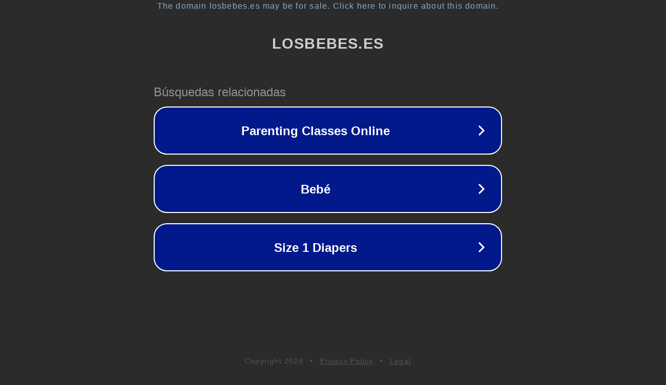

--- FILE ---
content_type: text/html; charset=utf-8
request_url: https://losbebes.es/mochila-para-carrito-bebe/
body_size: 1070
content:
<!doctype html>
<html data-adblockkey="MFwwDQYJKoZIhvcNAQEBBQADSwAwSAJBANDrp2lz7AOmADaN8tA50LsWcjLFyQFcb/P2Txc58oYOeILb3vBw7J6f4pamkAQVSQuqYsKx3YzdUHCvbVZvFUsCAwEAAQ==_YalUYwG+o34nlWw0tRvwZFM/nHeQqQ8OXFLO14dTgjkYYqS9yd+b8cgbylVU/HWN+inu+lfs5Be2qAOt5pM5gg==" lang="en" style="background: #2B2B2B;">
<head>
    <meta charset="utf-8">
    <meta name="viewport" content="width=device-width, initial-scale=1">
    <link rel="icon" href="[data-uri]">
    <link rel="preconnect" href="https://www.google.com" crossorigin>
</head>
<body>
<div id="target" style="opacity: 0"></div>
<script>window.park = "[base64]";</script>
<script src="/bpFboeBeM.js"></script>
</body>
</html>
